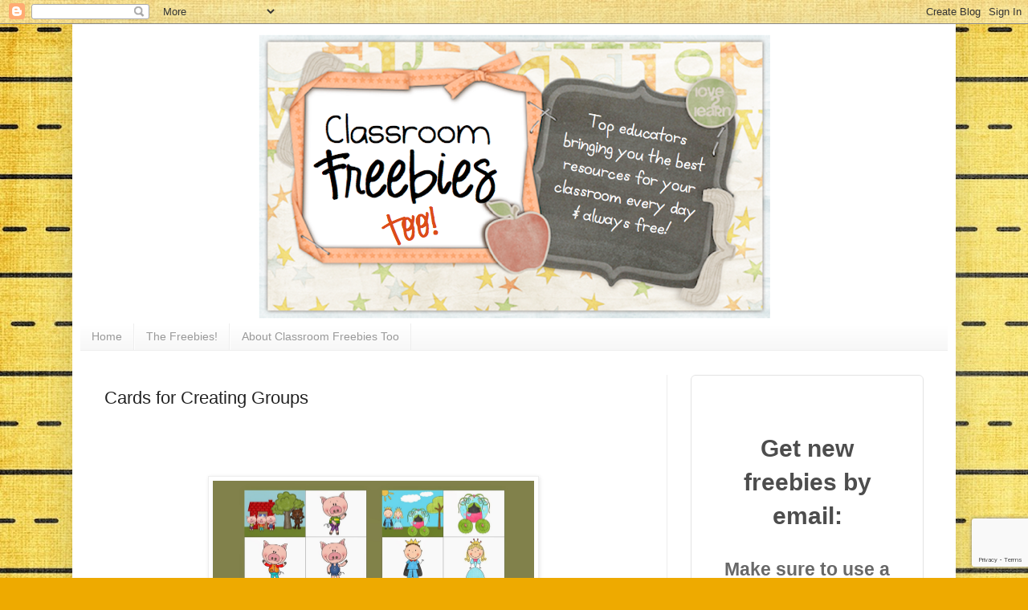

--- FILE ---
content_type: text/html; charset=utf-8
request_url: https://www.google.com/recaptcha/api2/anchor?ar=1&k=6LdkIV0UAAAAABtNVAAP99TC6f_18LiETnPK6ziX&co=aHR0cHM6Ly93d3cuY2xhc3Nyb29tZnJlZWJpZXN0b28uY29tOjQ0Mw..&hl=en&v=PoyoqOPhxBO7pBk68S4YbpHZ&size=invisible&anchor-ms=20000&execute-ms=30000&cb=cbetx2isncg4
body_size: 48622
content:
<!DOCTYPE HTML><html dir="ltr" lang="en"><head><meta http-equiv="Content-Type" content="text/html; charset=UTF-8">
<meta http-equiv="X-UA-Compatible" content="IE=edge">
<title>reCAPTCHA</title>
<style type="text/css">
/* cyrillic-ext */
@font-face {
  font-family: 'Roboto';
  font-style: normal;
  font-weight: 400;
  font-stretch: 100%;
  src: url(//fonts.gstatic.com/s/roboto/v48/KFO7CnqEu92Fr1ME7kSn66aGLdTylUAMa3GUBHMdazTgWw.woff2) format('woff2');
  unicode-range: U+0460-052F, U+1C80-1C8A, U+20B4, U+2DE0-2DFF, U+A640-A69F, U+FE2E-FE2F;
}
/* cyrillic */
@font-face {
  font-family: 'Roboto';
  font-style: normal;
  font-weight: 400;
  font-stretch: 100%;
  src: url(//fonts.gstatic.com/s/roboto/v48/KFO7CnqEu92Fr1ME7kSn66aGLdTylUAMa3iUBHMdazTgWw.woff2) format('woff2');
  unicode-range: U+0301, U+0400-045F, U+0490-0491, U+04B0-04B1, U+2116;
}
/* greek-ext */
@font-face {
  font-family: 'Roboto';
  font-style: normal;
  font-weight: 400;
  font-stretch: 100%;
  src: url(//fonts.gstatic.com/s/roboto/v48/KFO7CnqEu92Fr1ME7kSn66aGLdTylUAMa3CUBHMdazTgWw.woff2) format('woff2');
  unicode-range: U+1F00-1FFF;
}
/* greek */
@font-face {
  font-family: 'Roboto';
  font-style: normal;
  font-weight: 400;
  font-stretch: 100%;
  src: url(//fonts.gstatic.com/s/roboto/v48/KFO7CnqEu92Fr1ME7kSn66aGLdTylUAMa3-UBHMdazTgWw.woff2) format('woff2');
  unicode-range: U+0370-0377, U+037A-037F, U+0384-038A, U+038C, U+038E-03A1, U+03A3-03FF;
}
/* math */
@font-face {
  font-family: 'Roboto';
  font-style: normal;
  font-weight: 400;
  font-stretch: 100%;
  src: url(//fonts.gstatic.com/s/roboto/v48/KFO7CnqEu92Fr1ME7kSn66aGLdTylUAMawCUBHMdazTgWw.woff2) format('woff2');
  unicode-range: U+0302-0303, U+0305, U+0307-0308, U+0310, U+0312, U+0315, U+031A, U+0326-0327, U+032C, U+032F-0330, U+0332-0333, U+0338, U+033A, U+0346, U+034D, U+0391-03A1, U+03A3-03A9, U+03B1-03C9, U+03D1, U+03D5-03D6, U+03F0-03F1, U+03F4-03F5, U+2016-2017, U+2034-2038, U+203C, U+2040, U+2043, U+2047, U+2050, U+2057, U+205F, U+2070-2071, U+2074-208E, U+2090-209C, U+20D0-20DC, U+20E1, U+20E5-20EF, U+2100-2112, U+2114-2115, U+2117-2121, U+2123-214F, U+2190, U+2192, U+2194-21AE, U+21B0-21E5, U+21F1-21F2, U+21F4-2211, U+2213-2214, U+2216-22FF, U+2308-230B, U+2310, U+2319, U+231C-2321, U+2336-237A, U+237C, U+2395, U+239B-23B7, U+23D0, U+23DC-23E1, U+2474-2475, U+25AF, U+25B3, U+25B7, U+25BD, U+25C1, U+25CA, U+25CC, U+25FB, U+266D-266F, U+27C0-27FF, U+2900-2AFF, U+2B0E-2B11, U+2B30-2B4C, U+2BFE, U+3030, U+FF5B, U+FF5D, U+1D400-1D7FF, U+1EE00-1EEFF;
}
/* symbols */
@font-face {
  font-family: 'Roboto';
  font-style: normal;
  font-weight: 400;
  font-stretch: 100%;
  src: url(//fonts.gstatic.com/s/roboto/v48/KFO7CnqEu92Fr1ME7kSn66aGLdTylUAMaxKUBHMdazTgWw.woff2) format('woff2');
  unicode-range: U+0001-000C, U+000E-001F, U+007F-009F, U+20DD-20E0, U+20E2-20E4, U+2150-218F, U+2190, U+2192, U+2194-2199, U+21AF, U+21E6-21F0, U+21F3, U+2218-2219, U+2299, U+22C4-22C6, U+2300-243F, U+2440-244A, U+2460-24FF, U+25A0-27BF, U+2800-28FF, U+2921-2922, U+2981, U+29BF, U+29EB, U+2B00-2BFF, U+4DC0-4DFF, U+FFF9-FFFB, U+10140-1018E, U+10190-1019C, U+101A0, U+101D0-101FD, U+102E0-102FB, U+10E60-10E7E, U+1D2C0-1D2D3, U+1D2E0-1D37F, U+1F000-1F0FF, U+1F100-1F1AD, U+1F1E6-1F1FF, U+1F30D-1F30F, U+1F315, U+1F31C, U+1F31E, U+1F320-1F32C, U+1F336, U+1F378, U+1F37D, U+1F382, U+1F393-1F39F, U+1F3A7-1F3A8, U+1F3AC-1F3AF, U+1F3C2, U+1F3C4-1F3C6, U+1F3CA-1F3CE, U+1F3D4-1F3E0, U+1F3ED, U+1F3F1-1F3F3, U+1F3F5-1F3F7, U+1F408, U+1F415, U+1F41F, U+1F426, U+1F43F, U+1F441-1F442, U+1F444, U+1F446-1F449, U+1F44C-1F44E, U+1F453, U+1F46A, U+1F47D, U+1F4A3, U+1F4B0, U+1F4B3, U+1F4B9, U+1F4BB, U+1F4BF, U+1F4C8-1F4CB, U+1F4D6, U+1F4DA, U+1F4DF, U+1F4E3-1F4E6, U+1F4EA-1F4ED, U+1F4F7, U+1F4F9-1F4FB, U+1F4FD-1F4FE, U+1F503, U+1F507-1F50B, U+1F50D, U+1F512-1F513, U+1F53E-1F54A, U+1F54F-1F5FA, U+1F610, U+1F650-1F67F, U+1F687, U+1F68D, U+1F691, U+1F694, U+1F698, U+1F6AD, U+1F6B2, U+1F6B9-1F6BA, U+1F6BC, U+1F6C6-1F6CF, U+1F6D3-1F6D7, U+1F6E0-1F6EA, U+1F6F0-1F6F3, U+1F6F7-1F6FC, U+1F700-1F7FF, U+1F800-1F80B, U+1F810-1F847, U+1F850-1F859, U+1F860-1F887, U+1F890-1F8AD, U+1F8B0-1F8BB, U+1F8C0-1F8C1, U+1F900-1F90B, U+1F93B, U+1F946, U+1F984, U+1F996, U+1F9E9, U+1FA00-1FA6F, U+1FA70-1FA7C, U+1FA80-1FA89, U+1FA8F-1FAC6, U+1FACE-1FADC, U+1FADF-1FAE9, U+1FAF0-1FAF8, U+1FB00-1FBFF;
}
/* vietnamese */
@font-face {
  font-family: 'Roboto';
  font-style: normal;
  font-weight: 400;
  font-stretch: 100%;
  src: url(//fonts.gstatic.com/s/roboto/v48/KFO7CnqEu92Fr1ME7kSn66aGLdTylUAMa3OUBHMdazTgWw.woff2) format('woff2');
  unicode-range: U+0102-0103, U+0110-0111, U+0128-0129, U+0168-0169, U+01A0-01A1, U+01AF-01B0, U+0300-0301, U+0303-0304, U+0308-0309, U+0323, U+0329, U+1EA0-1EF9, U+20AB;
}
/* latin-ext */
@font-face {
  font-family: 'Roboto';
  font-style: normal;
  font-weight: 400;
  font-stretch: 100%;
  src: url(//fonts.gstatic.com/s/roboto/v48/KFO7CnqEu92Fr1ME7kSn66aGLdTylUAMa3KUBHMdazTgWw.woff2) format('woff2');
  unicode-range: U+0100-02BA, U+02BD-02C5, U+02C7-02CC, U+02CE-02D7, U+02DD-02FF, U+0304, U+0308, U+0329, U+1D00-1DBF, U+1E00-1E9F, U+1EF2-1EFF, U+2020, U+20A0-20AB, U+20AD-20C0, U+2113, U+2C60-2C7F, U+A720-A7FF;
}
/* latin */
@font-face {
  font-family: 'Roboto';
  font-style: normal;
  font-weight: 400;
  font-stretch: 100%;
  src: url(//fonts.gstatic.com/s/roboto/v48/KFO7CnqEu92Fr1ME7kSn66aGLdTylUAMa3yUBHMdazQ.woff2) format('woff2');
  unicode-range: U+0000-00FF, U+0131, U+0152-0153, U+02BB-02BC, U+02C6, U+02DA, U+02DC, U+0304, U+0308, U+0329, U+2000-206F, U+20AC, U+2122, U+2191, U+2193, U+2212, U+2215, U+FEFF, U+FFFD;
}
/* cyrillic-ext */
@font-face {
  font-family: 'Roboto';
  font-style: normal;
  font-weight: 500;
  font-stretch: 100%;
  src: url(//fonts.gstatic.com/s/roboto/v48/KFO7CnqEu92Fr1ME7kSn66aGLdTylUAMa3GUBHMdazTgWw.woff2) format('woff2');
  unicode-range: U+0460-052F, U+1C80-1C8A, U+20B4, U+2DE0-2DFF, U+A640-A69F, U+FE2E-FE2F;
}
/* cyrillic */
@font-face {
  font-family: 'Roboto';
  font-style: normal;
  font-weight: 500;
  font-stretch: 100%;
  src: url(//fonts.gstatic.com/s/roboto/v48/KFO7CnqEu92Fr1ME7kSn66aGLdTylUAMa3iUBHMdazTgWw.woff2) format('woff2');
  unicode-range: U+0301, U+0400-045F, U+0490-0491, U+04B0-04B1, U+2116;
}
/* greek-ext */
@font-face {
  font-family: 'Roboto';
  font-style: normal;
  font-weight: 500;
  font-stretch: 100%;
  src: url(//fonts.gstatic.com/s/roboto/v48/KFO7CnqEu92Fr1ME7kSn66aGLdTylUAMa3CUBHMdazTgWw.woff2) format('woff2');
  unicode-range: U+1F00-1FFF;
}
/* greek */
@font-face {
  font-family: 'Roboto';
  font-style: normal;
  font-weight: 500;
  font-stretch: 100%;
  src: url(//fonts.gstatic.com/s/roboto/v48/KFO7CnqEu92Fr1ME7kSn66aGLdTylUAMa3-UBHMdazTgWw.woff2) format('woff2');
  unicode-range: U+0370-0377, U+037A-037F, U+0384-038A, U+038C, U+038E-03A1, U+03A3-03FF;
}
/* math */
@font-face {
  font-family: 'Roboto';
  font-style: normal;
  font-weight: 500;
  font-stretch: 100%;
  src: url(//fonts.gstatic.com/s/roboto/v48/KFO7CnqEu92Fr1ME7kSn66aGLdTylUAMawCUBHMdazTgWw.woff2) format('woff2');
  unicode-range: U+0302-0303, U+0305, U+0307-0308, U+0310, U+0312, U+0315, U+031A, U+0326-0327, U+032C, U+032F-0330, U+0332-0333, U+0338, U+033A, U+0346, U+034D, U+0391-03A1, U+03A3-03A9, U+03B1-03C9, U+03D1, U+03D5-03D6, U+03F0-03F1, U+03F4-03F5, U+2016-2017, U+2034-2038, U+203C, U+2040, U+2043, U+2047, U+2050, U+2057, U+205F, U+2070-2071, U+2074-208E, U+2090-209C, U+20D0-20DC, U+20E1, U+20E5-20EF, U+2100-2112, U+2114-2115, U+2117-2121, U+2123-214F, U+2190, U+2192, U+2194-21AE, U+21B0-21E5, U+21F1-21F2, U+21F4-2211, U+2213-2214, U+2216-22FF, U+2308-230B, U+2310, U+2319, U+231C-2321, U+2336-237A, U+237C, U+2395, U+239B-23B7, U+23D0, U+23DC-23E1, U+2474-2475, U+25AF, U+25B3, U+25B7, U+25BD, U+25C1, U+25CA, U+25CC, U+25FB, U+266D-266F, U+27C0-27FF, U+2900-2AFF, U+2B0E-2B11, U+2B30-2B4C, U+2BFE, U+3030, U+FF5B, U+FF5D, U+1D400-1D7FF, U+1EE00-1EEFF;
}
/* symbols */
@font-face {
  font-family: 'Roboto';
  font-style: normal;
  font-weight: 500;
  font-stretch: 100%;
  src: url(//fonts.gstatic.com/s/roboto/v48/KFO7CnqEu92Fr1ME7kSn66aGLdTylUAMaxKUBHMdazTgWw.woff2) format('woff2');
  unicode-range: U+0001-000C, U+000E-001F, U+007F-009F, U+20DD-20E0, U+20E2-20E4, U+2150-218F, U+2190, U+2192, U+2194-2199, U+21AF, U+21E6-21F0, U+21F3, U+2218-2219, U+2299, U+22C4-22C6, U+2300-243F, U+2440-244A, U+2460-24FF, U+25A0-27BF, U+2800-28FF, U+2921-2922, U+2981, U+29BF, U+29EB, U+2B00-2BFF, U+4DC0-4DFF, U+FFF9-FFFB, U+10140-1018E, U+10190-1019C, U+101A0, U+101D0-101FD, U+102E0-102FB, U+10E60-10E7E, U+1D2C0-1D2D3, U+1D2E0-1D37F, U+1F000-1F0FF, U+1F100-1F1AD, U+1F1E6-1F1FF, U+1F30D-1F30F, U+1F315, U+1F31C, U+1F31E, U+1F320-1F32C, U+1F336, U+1F378, U+1F37D, U+1F382, U+1F393-1F39F, U+1F3A7-1F3A8, U+1F3AC-1F3AF, U+1F3C2, U+1F3C4-1F3C6, U+1F3CA-1F3CE, U+1F3D4-1F3E0, U+1F3ED, U+1F3F1-1F3F3, U+1F3F5-1F3F7, U+1F408, U+1F415, U+1F41F, U+1F426, U+1F43F, U+1F441-1F442, U+1F444, U+1F446-1F449, U+1F44C-1F44E, U+1F453, U+1F46A, U+1F47D, U+1F4A3, U+1F4B0, U+1F4B3, U+1F4B9, U+1F4BB, U+1F4BF, U+1F4C8-1F4CB, U+1F4D6, U+1F4DA, U+1F4DF, U+1F4E3-1F4E6, U+1F4EA-1F4ED, U+1F4F7, U+1F4F9-1F4FB, U+1F4FD-1F4FE, U+1F503, U+1F507-1F50B, U+1F50D, U+1F512-1F513, U+1F53E-1F54A, U+1F54F-1F5FA, U+1F610, U+1F650-1F67F, U+1F687, U+1F68D, U+1F691, U+1F694, U+1F698, U+1F6AD, U+1F6B2, U+1F6B9-1F6BA, U+1F6BC, U+1F6C6-1F6CF, U+1F6D3-1F6D7, U+1F6E0-1F6EA, U+1F6F0-1F6F3, U+1F6F7-1F6FC, U+1F700-1F7FF, U+1F800-1F80B, U+1F810-1F847, U+1F850-1F859, U+1F860-1F887, U+1F890-1F8AD, U+1F8B0-1F8BB, U+1F8C0-1F8C1, U+1F900-1F90B, U+1F93B, U+1F946, U+1F984, U+1F996, U+1F9E9, U+1FA00-1FA6F, U+1FA70-1FA7C, U+1FA80-1FA89, U+1FA8F-1FAC6, U+1FACE-1FADC, U+1FADF-1FAE9, U+1FAF0-1FAF8, U+1FB00-1FBFF;
}
/* vietnamese */
@font-face {
  font-family: 'Roboto';
  font-style: normal;
  font-weight: 500;
  font-stretch: 100%;
  src: url(//fonts.gstatic.com/s/roboto/v48/KFO7CnqEu92Fr1ME7kSn66aGLdTylUAMa3OUBHMdazTgWw.woff2) format('woff2');
  unicode-range: U+0102-0103, U+0110-0111, U+0128-0129, U+0168-0169, U+01A0-01A1, U+01AF-01B0, U+0300-0301, U+0303-0304, U+0308-0309, U+0323, U+0329, U+1EA0-1EF9, U+20AB;
}
/* latin-ext */
@font-face {
  font-family: 'Roboto';
  font-style: normal;
  font-weight: 500;
  font-stretch: 100%;
  src: url(//fonts.gstatic.com/s/roboto/v48/KFO7CnqEu92Fr1ME7kSn66aGLdTylUAMa3KUBHMdazTgWw.woff2) format('woff2');
  unicode-range: U+0100-02BA, U+02BD-02C5, U+02C7-02CC, U+02CE-02D7, U+02DD-02FF, U+0304, U+0308, U+0329, U+1D00-1DBF, U+1E00-1E9F, U+1EF2-1EFF, U+2020, U+20A0-20AB, U+20AD-20C0, U+2113, U+2C60-2C7F, U+A720-A7FF;
}
/* latin */
@font-face {
  font-family: 'Roboto';
  font-style: normal;
  font-weight: 500;
  font-stretch: 100%;
  src: url(//fonts.gstatic.com/s/roboto/v48/KFO7CnqEu92Fr1ME7kSn66aGLdTylUAMa3yUBHMdazQ.woff2) format('woff2');
  unicode-range: U+0000-00FF, U+0131, U+0152-0153, U+02BB-02BC, U+02C6, U+02DA, U+02DC, U+0304, U+0308, U+0329, U+2000-206F, U+20AC, U+2122, U+2191, U+2193, U+2212, U+2215, U+FEFF, U+FFFD;
}
/* cyrillic-ext */
@font-face {
  font-family: 'Roboto';
  font-style: normal;
  font-weight: 900;
  font-stretch: 100%;
  src: url(//fonts.gstatic.com/s/roboto/v48/KFO7CnqEu92Fr1ME7kSn66aGLdTylUAMa3GUBHMdazTgWw.woff2) format('woff2');
  unicode-range: U+0460-052F, U+1C80-1C8A, U+20B4, U+2DE0-2DFF, U+A640-A69F, U+FE2E-FE2F;
}
/* cyrillic */
@font-face {
  font-family: 'Roboto';
  font-style: normal;
  font-weight: 900;
  font-stretch: 100%;
  src: url(//fonts.gstatic.com/s/roboto/v48/KFO7CnqEu92Fr1ME7kSn66aGLdTylUAMa3iUBHMdazTgWw.woff2) format('woff2');
  unicode-range: U+0301, U+0400-045F, U+0490-0491, U+04B0-04B1, U+2116;
}
/* greek-ext */
@font-face {
  font-family: 'Roboto';
  font-style: normal;
  font-weight: 900;
  font-stretch: 100%;
  src: url(//fonts.gstatic.com/s/roboto/v48/KFO7CnqEu92Fr1ME7kSn66aGLdTylUAMa3CUBHMdazTgWw.woff2) format('woff2');
  unicode-range: U+1F00-1FFF;
}
/* greek */
@font-face {
  font-family: 'Roboto';
  font-style: normal;
  font-weight: 900;
  font-stretch: 100%;
  src: url(//fonts.gstatic.com/s/roboto/v48/KFO7CnqEu92Fr1ME7kSn66aGLdTylUAMa3-UBHMdazTgWw.woff2) format('woff2');
  unicode-range: U+0370-0377, U+037A-037F, U+0384-038A, U+038C, U+038E-03A1, U+03A3-03FF;
}
/* math */
@font-face {
  font-family: 'Roboto';
  font-style: normal;
  font-weight: 900;
  font-stretch: 100%;
  src: url(//fonts.gstatic.com/s/roboto/v48/KFO7CnqEu92Fr1ME7kSn66aGLdTylUAMawCUBHMdazTgWw.woff2) format('woff2');
  unicode-range: U+0302-0303, U+0305, U+0307-0308, U+0310, U+0312, U+0315, U+031A, U+0326-0327, U+032C, U+032F-0330, U+0332-0333, U+0338, U+033A, U+0346, U+034D, U+0391-03A1, U+03A3-03A9, U+03B1-03C9, U+03D1, U+03D5-03D6, U+03F0-03F1, U+03F4-03F5, U+2016-2017, U+2034-2038, U+203C, U+2040, U+2043, U+2047, U+2050, U+2057, U+205F, U+2070-2071, U+2074-208E, U+2090-209C, U+20D0-20DC, U+20E1, U+20E5-20EF, U+2100-2112, U+2114-2115, U+2117-2121, U+2123-214F, U+2190, U+2192, U+2194-21AE, U+21B0-21E5, U+21F1-21F2, U+21F4-2211, U+2213-2214, U+2216-22FF, U+2308-230B, U+2310, U+2319, U+231C-2321, U+2336-237A, U+237C, U+2395, U+239B-23B7, U+23D0, U+23DC-23E1, U+2474-2475, U+25AF, U+25B3, U+25B7, U+25BD, U+25C1, U+25CA, U+25CC, U+25FB, U+266D-266F, U+27C0-27FF, U+2900-2AFF, U+2B0E-2B11, U+2B30-2B4C, U+2BFE, U+3030, U+FF5B, U+FF5D, U+1D400-1D7FF, U+1EE00-1EEFF;
}
/* symbols */
@font-face {
  font-family: 'Roboto';
  font-style: normal;
  font-weight: 900;
  font-stretch: 100%;
  src: url(//fonts.gstatic.com/s/roboto/v48/KFO7CnqEu92Fr1ME7kSn66aGLdTylUAMaxKUBHMdazTgWw.woff2) format('woff2');
  unicode-range: U+0001-000C, U+000E-001F, U+007F-009F, U+20DD-20E0, U+20E2-20E4, U+2150-218F, U+2190, U+2192, U+2194-2199, U+21AF, U+21E6-21F0, U+21F3, U+2218-2219, U+2299, U+22C4-22C6, U+2300-243F, U+2440-244A, U+2460-24FF, U+25A0-27BF, U+2800-28FF, U+2921-2922, U+2981, U+29BF, U+29EB, U+2B00-2BFF, U+4DC0-4DFF, U+FFF9-FFFB, U+10140-1018E, U+10190-1019C, U+101A0, U+101D0-101FD, U+102E0-102FB, U+10E60-10E7E, U+1D2C0-1D2D3, U+1D2E0-1D37F, U+1F000-1F0FF, U+1F100-1F1AD, U+1F1E6-1F1FF, U+1F30D-1F30F, U+1F315, U+1F31C, U+1F31E, U+1F320-1F32C, U+1F336, U+1F378, U+1F37D, U+1F382, U+1F393-1F39F, U+1F3A7-1F3A8, U+1F3AC-1F3AF, U+1F3C2, U+1F3C4-1F3C6, U+1F3CA-1F3CE, U+1F3D4-1F3E0, U+1F3ED, U+1F3F1-1F3F3, U+1F3F5-1F3F7, U+1F408, U+1F415, U+1F41F, U+1F426, U+1F43F, U+1F441-1F442, U+1F444, U+1F446-1F449, U+1F44C-1F44E, U+1F453, U+1F46A, U+1F47D, U+1F4A3, U+1F4B0, U+1F4B3, U+1F4B9, U+1F4BB, U+1F4BF, U+1F4C8-1F4CB, U+1F4D6, U+1F4DA, U+1F4DF, U+1F4E3-1F4E6, U+1F4EA-1F4ED, U+1F4F7, U+1F4F9-1F4FB, U+1F4FD-1F4FE, U+1F503, U+1F507-1F50B, U+1F50D, U+1F512-1F513, U+1F53E-1F54A, U+1F54F-1F5FA, U+1F610, U+1F650-1F67F, U+1F687, U+1F68D, U+1F691, U+1F694, U+1F698, U+1F6AD, U+1F6B2, U+1F6B9-1F6BA, U+1F6BC, U+1F6C6-1F6CF, U+1F6D3-1F6D7, U+1F6E0-1F6EA, U+1F6F0-1F6F3, U+1F6F7-1F6FC, U+1F700-1F7FF, U+1F800-1F80B, U+1F810-1F847, U+1F850-1F859, U+1F860-1F887, U+1F890-1F8AD, U+1F8B0-1F8BB, U+1F8C0-1F8C1, U+1F900-1F90B, U+1F93B, U+1F946, U+1F984, U+1F996, U+1F9E9, U+1FA00-1FA6F, U+1FA70-1FA7C, U+1FA80-1FA89, U+1FA8F-1FAC6, U+1FACE-1FADC, U+1FADF-1FAE9, U+1FAF0-1FAF8, U+1FB00-1FBFF;
}
/* vietnamese */
@font-face {
  font-family: 'Roboto';
  font-style: normal;
  font-weight: 900;
  font-stretch: 100%;
  src: url(//fonts.gstatic.com/s/roboto/v48/KFO7CnqEu92Fr1ME7kSn66aGLdTylUAMa3OUBHMdazTgWw.woff2) format('woff2');
  unicode-range: U+0102-0103, U+0110-0111, U+0128-0129, U+0168-0169, U+01A0-01A1, U+01AF-01B0, U+0300-0301, U+0303-0304, U+0308-0309, U+0323, U+0329, U+1EA0-1EF9, U+20AB;
}
/* latin-ext */
@font-face {
  font-family: 'Roboto';
  font-style: normal;
  font-weight: 900;
  font-stretch: 100%;
  src: url(//fonts.gstatic.com/s/roboto/v48/KFO7CnqEu92Fr1ME7kSn66aGLdTylUAMa3KUBHMdazTgWw.woff2) format('woff2');
  unicode-range: U+0100-02BA, U+02BD-02C5, U+02C7-02CC, U+02CE-02D7, U+02DD-02FF, U+0304, U+0308, U+0329, U+1D00-1DBF, U+1E00-1E9F, U+1EF2-1EFF, U+2020, U+20A0-20AB, U+20AD-20C0, U+2113, U+2C60-2C7F, U+A720-A7FF;
}
/* latin */
@font-face {
  font-family: 'Roboto';
  font-style: normal;
  font-weight: 900;
  font-stretch: 100%;
  src: url(//fonts.gstatic.com/s/roboto/v48/KFO7CnqEu92Fr1ME7kSn66aGLdTylUAMa3yUBHMdazQ.woff2) format('woff2');
  unicode-range: U+0000-00FF, U+0131, U+0152-0153, U+02BB-02BC, U+02C6, U+02DA, U+02DC, U+0304, U+0308, U+0329, U+2000-206F, U+20AC, U+2122, U+2191, U+2193, U+2212, U+2215, U+FEFF, U+FFFD;
}

</style>
<link rel="stylesheet" type="text/css" href="https://www.gstatic.com/recaptcha/releases/PoyoqOPhxBO7pBk68S4YbpHZ/styles__ltr.css">
<script nonce="BhiaJoDvDklBpBp3yqtkJA" type="text/javascript">window['__recaptcha_api'] = 'https://www.google.com/recaptcha/api2/';</script>
<script type="text/javascript" src="https://www.gstatic.com/recaptcha/releases/PoyoqOPhxBO7pBk68S4YbpHZ/recaptcha__en.js" nonce="BhiaJoDvDklBpBp3yqtkJA">
      
    </script></head>
<body><div id="rc-anchor-alert" class="rc-anchor-alert"></div>
<input type="hidden" id="recaptcha-token" value="[base64]">
<script type="text/javascript" nonce="BhiaJoDvDklBpBp3yqtkJA">
      recaptcha.anchor.Main.init("[\x22ainput\x22,[\x22bgdata\x22,\x22\x22,\[base64]/[base64]/[base64]/KE4oMTI0LHYsdi5HKSxMWihsLHYpKTpOKDEyNCx2LGwpLFYpLHYpLFQpKSxGKDE3MSx2KX0scjc9ZnVuY3Rpb24obCl7cmV0dXJuIGx9LEM9ZnVuY3Rpb24obCxWLHYpe04odixsLFYpLFZbYWtdPTI3OTZ9LG49ZnVuY3Rpb24obCxWKXtWLlg9KChWLlg/[base64]/[base64]/[base64]/[base64]/[base64]/[base64]/[base64]/[base64]/[base64]/[base64]/[base64]\\u003d\x22,\[base64]\\u003d\x22,\[base64]/wo7CjiLDnRjCssK+wq3Ct8OJR8OUwqLCvcOPfEbCnHnDsRDDh8Oqwo9MwrXDjyQfw7hPwrpvAcKcwpzClx3Dp8KFAsKWKjJ/[base64]/Ch8K7w67CpcOFw5vCpcOnUMKfwqXDsnjDsjrDuMOWUsKjPMKeOABRw4LDlGfDlcO+CMOtScK1IyUOeMOOSsOnQBfDnSRLXsK4w7nDocOsw7HCtEccw64gw7o/w5N6wofClTbDkwkRw5vDtxXCn8O+QhI+w41kw7YHwqUyHcKwwrwPJcKrwqfCoMK/RMKqURRDw6DCm8KxPBJ4Em/CqMKWw4LCnijDrzbCrcKQNBzDj8ODw5TCuBIUSsOywrAtaXMNcMOCwqXDlRzDnHcJwoRfZsKcQgRnwrvDssO1SWUwYTDDtsKaLXjClSLCtcK1dsOUYmUnwo5tYsKcwqXClxt+L8OHKcKxPnbCv8OjwppIw4zCmVLDjMK/[base64]/[base64]/[base64]/ChMO0TMOGwoIzwr9zRcKuDcO2fjbCoVbCncO3VMKMKcKowp1xw61zCcOPwqUkwphwwpYoHsK8w53Cu8Ogc0kBw5k6wqfDhcOCE8OTw7/CtcKkw4NBwofDpMKWw7HDo8OcMAoCwoVCw7oMJANHw794H8KODMOtwq8hwqRAwp3DrcKXwqEMd8KxwoXCtcOIHQDCqsOuazVpwoNxBmfDjsOVF8Ogw7HDs8Kow77CtXt3w6HDoMKrwqw/w47CmRTCvcKbwrzCoMKVwoEAOxDCmlZeX8OMfMKcW8KiMMOQQMOdw6NsJSPDg8KGc8Ozdy1ELcKfw4oEw4vCmcKcwoE4w6/DtcOtw5nDhm1ZaQBmYR5vORDDt8Odw77Cs8OaVwBxJiLCpMKdD0FVw413Sk5Xw5IffwkKIMK/w6nChB8TXcOMUMO3VsKUw7pZw6XDiwVaw67DjMOATcKjN8KfJcOYwrwCYT7CtVrCrMKScsOuESDDsE4sBwN1wrg/w4LDrsKVw51fSsOWwptdw5PCthljwrHDlhLCqMOrSAttwrdYJGRxw57CpknDsMKkCMK/XAkpUsOswpHCtizCuMKpa8KgwpHCvH/DgFgOPcKEGkLCscOqwpkawqTDin/DqHpew4FVWwbDqcOAIsOTw5fDoCt8fwdTbcKBUsKCBwDCtcOsPcKFw6ZQccK/[base64]/Dunw4wrpeY8KsJcKoXGzDn8Kywr4EwoAmWmzCrHPCj8KJOTc1OywnClPCusKmwrANwonCjMKPwphzHRkLbEw4cMKmFsO4w7UqfMKWw6dLwqMUw4rCmh3DhC7DkcK7GHB/w6LCpyULw5jDksKAw7oow4NnOsK/[base64]/Cmk7DrsOew5PCoMKhwpbDi8KswpdObsKXDlZbwpoXfnp3w7YQwqrCosKVw7VqVMK+TsOnX8KAC1nDlkLDlSJ+w4PCqsOxSDESZEvDgi4wAUDDjsKHRW/[base64]/K2pUwr7DlsK0aMOtBmcHwpZBNxs5U8KdfhgFTsOfLsOkwpPDusKHQT3ChMKrRS5nUGBfw4PCginDrX/[base64]/Dh8OUBcOPXhvDrsKLw4htI2JWw6bCosOScArDtzNxw5/[base64]/[base64]/Dv8O1wprDs2wjewDDgmklwpXCk1DDoxZzw4U3a8Oiw6LDoMOQw43DlsO3C2TCnSkvw7XDoMOnOMOqw7czw5XDgULCnH/DjUTCqW5qScO1DCPCmiYww7vCnXYawr0/w5wsaBjDrcOmVsOAYMKNb8OJecKsYsOEVQNRJMKbWsOgVWUUw7bCnhbCg3nCmifCkE7Dn0Nhw7kqHMOzT2M5wozDrTNeVEXCsQcXwofDjU/DrsOswr3DuHwvwpbCukQlw57DvcOmwrrCtcKxDi/Dg8KzLjFYwrcmwr8awr3Dj27CmhnDq0dRYcKdw54gc8KtwoxzcVjDuMKRKiJyd8Kfw6jCtF7CvwtOIklZw7LCrMOuf8OIw69Swq19w4UdwqJpLcK7w7LDs8KucT7Dr8Ohw5jDi8OMGmbCmMKYwo/CumrDjEXDr8OTFgAoQsKRwpZfwovDjQDDusOqHsOxDDzDhy3Ds8KgAMOTM1YOw7kVVcOKwotfJsO1AB8EwoTCksOqwrV/wqw0R0vDjH4owqzDocKxwo7DsMOawrRwHiLCvMKNJ2oNwpTDjsKYWQcWNsKZwqfCgRbDqMOKWmtZw6nCvMKmHsOTTVXCm8O9w4rDtsKEw4HCv0tWw79HfhVqw4RScmQHBizDscOPeFDConDDmBXDhsOuWxTCl8KubTDCmmHCqUd0GsOrwpTCs1LDm1EaL1jDtG/[base64]/Dsn3DtzPDmcKqSBzDicO/wqXCicKEw4EpQzUww64fJMKubcOCN0fCu8K+wq/[base64]/w4bDv1gQX8KAZMO/w5bDixrDicOLw4lRLMKYw67DpQ0owr/CgMOowqEUXxhJJcOWbFPCmlQ8w6V6w4jCkXPDmD3DusO7w40LwqjCpXHCjMKPwoLCkAbDpMOIdcOKw7xWen7CtsK4EzEowqc4wp7CmsO3w4TCoMOpNMK3wpdePSfDgMOeCsO5Y8OIK8O+wqHCvHbCksKDwrDDvlF8DBAmwqZ/FBLCtsK2UitFIiJ1w4Bbw6PCtMOFLC/[base64]/DtcOkMMKvw4rDgTzCjEwrcMKCwpUYw4ZbFMK8wqALbsKyw4bChVF2PjDDggo+ZVhew6zCg3/CpMK1wp3DnnBdYMKYZyrDk2XDqinCkhzDsAnClMKkw7rDglFcwqJRfcObwp3CqDPCgcOYcMKYw4LDtiU/NlPDg8OBwrPDmkoObmHDh8KOX8KYw5JowqzDiMKGcXLCuUDDkBPCv8KywpbDt3ZoVMOWGMK2AMKHwqxRwp/CvTzDiMOJw7IuJcKBYsK/bcK/DMKew7oBw5FswroodMOcwo7ClsKMwoxbw7fDi8O7w59CwrYfwrw7w5XClHZgw7s3w6zDgMKOwrvCkRDCtxTCilfDuD7DssOWwqfDmcKKwoxLGi8gGFdvVinCoAXDoMKpw5TDtcKfHsKqw71xLx7CkUoOaCTDgWB+RsOkOMKeKzLCjlzDkhPChVbDvR3CvMO/V2FVwqzCqsKsEVvDscOQTsKXw48iwp/Du8Oyw47CsMOYw4DCssOzCsKvC0vDvMKdEEUPwr/CnC7ChMKPVcKLwrZBw5PCo8OYw51/[base64]/DqMKcF8OtTsKlVMO+w4XDgnjDhF4xNcOgwofCp0TDswNLw7TDh8Ovw67Dq8KJAgXDhMKcw78vwoHCksOVwoLCq0fDgMKjw6/DvTrCpMOow6HDuVrCmcKvYBbDt8Knw4vCuibDlCXDl1wmw6NQOMOrXcOlwoTCrR/CsMOJw7Z3Q8K5wrrDrcKTTEVrwoXDiHXCscKCwqQzwpc9JcOfDsKDBcO5TQ43wqUiAsK3wq/Cr1LDhQNDwp3Ct8KGbcOzw6J1SsKwYQ8twrlxwr0jY8KDPcKXfsOdXz9Xwr/[base64]/DrHnCoMOewq7DgzLDl8KmXsOXw5PCmBEVJBrCsSQIwpDDqcKHZcOZdsKWBMKDw7/DuXzCgcOnwrfCq8OvAm1qw6/CiMOMwq/DjEQuWcO1w5bCkgxDwoDDqsKGw63Di8OGwoTDlsO/PsOrworCoGfDhyXDsisOwpN5wpPCpQQBw4TDjsKrw4/DiBdRPwV9DsOZYMKWZcOGQcK7bypgw5d1w6oawrZbAW3CiQw4NcKjEcK9w6pvwovDjMO1O1fCoUJ/w5YnwqvDhXd0woY8wrMxC2/[base64]/bzVawpnDrsKGw6LCpsKxwo7CgMKmwoUzGm4cdcOWw6kTYRR/FAsGLljDvMOxwq4HLcOow6MdWMKyYWbCqxPDtMKtw6TDmVsEw6HCpwdxGcKSw7TDqHU5B8OrY2/[base64]/DgMKlwqXDglPCiX/DmcOeBzbDijzChcOoDnp0w4dmw4bDo8O/w690JTvChcOoG0N5NF0TNsOwwpN4wql6MhIDw7YYwqPCjsOXworDlMOiw6x/VcKFwpdHw4HCucKDw7tZVMKoTRLDhcKVwqxhdcOCw7HClMOaLsKRw5p5wqtYw7Zow4fDssK/w4ALwo7CpF/DnkoHw4bDpl/ClSVvSkrCoXHDo8O4w73Cm1TChMKlw6HCtX/DrcK6fcOAw6vDj8O0fg49wpXDtMOwYVrDoHZyw5HDmxcawqInKnLCsDZjw7Y2MCbDvwnDikbCgWY8EHEXHsOnw616IMKACwrDicODwpfCq8OXTcOre8KpwpnDnjnDh8OdNmJZw6TCrAXCnMKOT8OyAsOWwrHDosKfJMOJw6/Cp8KzMsOQw6fCscONwqjCocOQAA5kw5zCmSbCpMKMwp8He8KawpBmIcOrXMOuAjbDqcOnIMOoLcOowq4NHsKRwp3DtXQmwp0XCCk4CsOoWmzColsqAsODWsK4w6/DoyvCh2XDt2M4w7fCqXouwoHCjDgkHkTDq8KOw4MPw6VQExLCp1dBwrPCkHYsGH/DgsOVw7zDmBRqZsKHw7kSw5HCg8K5woHDkcO6BMKCwpIwH8OyVcKmbsOIMXYkwo3CtsKnLMKRUwQFLsOrB3PDp8Otw5QHemTDjVvCsybCosKlw73DsgfCoAbCr8OPwoMNw79RwrcdworCvsK/wovCoyZHw5oHeW3Dq8KAwqxLa1Upe3tnZH3DmMORSwg4Ih5TSMO+bcOZBcKTL07Cp8ODMxLDpsKKJ8KBw67Cox1RJWcawoIBHcORworCpAtnNMKIfgzDuMOqwqQGw5EjEMKEPDzDoEXCkXsvwr4uw4jDpcOPw6nCoXRCJnBJA8OKCsKweMOOwr/CgnoTwpvCpMKsfxctJsO1YsKZw4XDtMOWP0TDs8KUw4UWw6YCfSPDgsKyay7Cikx0wp3CgsOxQsO6wojDhkBDw4fDqcOGWcO0FsKdw4MxdV3DgAo1UG5+wrLCiy8lDMKWw4PCrhvCkcKEwqoeKBDChVjCi8O/wqF/DVpWwqg+STvCixnCrcOFcXwBw47Dgg0/Y31WdE4SFRfDjRV+w5stw5YZNMKEw7gna8OZcsKfwoR5w745YRdEw67DqktGwpAqCMO9w4FhwpzDu0DDoCsmQMKpw4dhwr1ObsKmwq/DiBjDhgvDj8K7w7rDiWRDbRxZwrXDizg3w6nCvTPCnXPCulE5wrpwVsKJwpoLwoZbw5sQDcO6w5XDhcK+wptzfHrCgcO0Bw9fI8KJBsK/GhnDlsKgMcKFI3MsJMKAGlfCjsKCwoHDhcK3IHXDj8OPw5XChsKUcjoTwpbCj3jCs1c3w6EBCMKiw7smwpgDXMKSw5bDhSPCpz8Jwo/ChsKwGjDDq8Ovw5guIMKaHTLDilDDhcOQw53DvhzDnMKRQijCmDvCgzl2dcKUw4Ugw6Icw54kwoJhwph9ejpMOkNrW8Kjw77DtsKRLU3DukLCp8O8w5NYwr7CjMOpCUXCo3B9VsOrAMOALRvDvHktE8OLAhPCvUXDm3AJw4ZGc0/Dswdkw7I5aAzDmknDscK7YhXDsFLDk3LDrcKYNU4sHm4dwohVwotlw7VbNgtnw7TCvcOqw5zDmz8lwowwwovDlcO0w4ECw6bDv8OcV0AHwrh3ZD1dwrHCkUVkasOewoLCi3p0RE7Ch3Vpw6/CqENuw7fCpsOQcCx6BwvDjSfCijMWcwIGw719wpEkCMKYw5fCocKoG00uwqt+ZDjCr8OdwolrwqlXwr7Cp03DscKHWy7CtyFxVMOgPx/DhS0tQcKzw7taFXR8RMObw7hUPsKuEMOPPHR7IkrDsMORQ8OZcnnDsMOoMTLDjhvCkzkaw7XDuWYDEsOWwoLDpk4OIS8+w5XCsMO1IS0IIcOyPsKow5vDsV/Dn8K4PcObw5MEw6vCk8KUwrrDuVrCmgPDn8Okw6zDumjClmTCt8Kxwpw/w6Y7wrJqSg8Hw4PDmMOzw74cwrfDscKub8O3wrFiXMOGwqoJJyPCizlEwqoZw68Mwollw47CoMKqOxzCuDrDrR/Cri7DjcKKwrzCjcOOasOzf8KESApjw4pOwofCjn/DssOvEsOcw4Vzw5TDiiBVLSbDpAbCsClCwoDDhxMQXSjDncKwQw9Rw7xMFMKeICvDrR98K8Kcw4lBw6/CpsOAZEzCisKgwrAoUcOmCQnCogUYwrQGw6l9LDYewrjDgcKgw7cUDDhDDCXDlMKhCcK9H8Omw7hraHsvwo9Ew6/Ck0sqw4nDiMK4M8O1MsKGKMKMWV7ChjRBU3TDkcKlwrBpLMO6w5fDpsO7RG3CiirDo8KaAcKFwqAYwoDDqMO3woPDg8KNUcOBw63Cs0ExSMO3wqPCpcOSLn/DulBjP8O4Oz16w5fCkcOFUUzCvil5UcOhwqtKbGNNJAjDlcKJw6BVXcO7Cn3CqAXCocKTw5gfwoMvwoPDulPDqk8swo/CtcK0wqxSAsKUS8OKETLCm8KcP1Y0w6dLIHc2TFTCoMKWwqoiSndZFMKKwqTCjlPDn8KPw6J8wotdwqvDksKpHlloQMOXdknCuw/Dv8KNw65IPyLCqcKRVTLCu8KVw4JLwrZswrlDGSjDsMKQFsKLWMOnd0ZYwrXCsHN4MjfCqV1gbMKKFAhowqHCncKrOE/Dp8ODIcKJw5jDq8OAGcKnw7RiwqHDiMOgJsOAw7fDj8KZBsKneljCvT/ChEo4fsKVw4TDicOmw4Zrw5odD8KSw7dmPGvChCJEL8O3W8OCZ1cKwrlxeMOXAcK2wqTCmMOFwoJ3S2DDrsOTw73Dnw/DqCvCqsK2NMOiw7/DrzjDqTjCsWDCs1gFwp8GYsODw7rCksOYw4cHwoPDocO4Qg98w79CcMOkIlBZwp0Ww7jDuUcCcXHClRHCpsK2w6ReU8OZwrATw5Atw6jDmsKrLFBFwpvCmWgcUcKnP8OmFsOTwoDCmG4/PcKzwoLCncKtFGFswoHDksKUwpobdcOXwpPDrSMgU0TDuTDDi8OEw54fw6PDvsK6wonDsjbDs2nCuyPCjsOlwrpOw7hGA8KWwopiZCd3WsOjIi1PBsKywpJkw5zCjijDrV7DvH3CkMKrwr7ChkrDisK/w6DDuDvDq8K0w7DCpD4cw6EXw6B3w6U/VFMBPcKmw6wdwrrDpsOGwp/Dt8KufR7Cj8KoewkGAsKEWcOSDcKyw5F6TcKAwp1LUhfDk8KhwoTCoUNqwpbDlBLDjCHCmRYUe059wrHDq0/DmcOVAMOAw4shU8O5HcOCw4DChxBgFXItCMOgw5E/w6I+wqtvw6jCgT/CoMOtw7Mnw6nCnkYZw7oacMODM2zCisKIw7XCmybDo8KnwpvCmQBawo57w44ywrtvw6Y6LsOeCUjDvlrCvMOrCmXCq8KZw73Cu8OeOSR+w53CgD9iRjfDl0vDv3gVwp5lwqrDu8O0CxFvwpgHRsKoAQnDj3tcU8K3woTDk3fCpsKcwogZfyfCt3gzG13CiXAGw5/Ch0V8w7nCi8KLZzXCkMOIw7zCqg9fOj4bw6lmaFXCoUscwrLDu8KFwpbDphbCosOpV07CpA3DhltGSR02w5MYWMO4LMKEw7nDtg7DhGXDkF9yVHsZwr0AHMKrwqRiw5cMa2huGMO4QF7CgMOvXHwGwoXDhWbCvk/CnxPCjUNbVWwaw55Bw4TDhXLChkXDsMOlwpE7wr/[base64]/Cv1LDuX4QwpAXw5rDgsOiY0k8w6vCn8OWw7xlTFnDhcKKfcOdUsO+NcKYw4xzImZiw7BUw4bDrnrDkcK+XMKxw6DDssKyw5HDmA1zc3V/[base64]/Cj8KGBwPClH9OwpQxI8K+e8K5w7HCosOmwplIw67CjTbClMOgwrDCq2l2w7TDpcK+wr8jwpxDRsOew6QJLMOzaEMOwoHCu8Kbw4BFwq1swobCjMKlZsO7GsOEMcKLJ8OEw7YcNAzDi0/[base64]/[base64]/CscO7bsK6IHTDiMKwbDbDucKUwoJlwpB/wqjDj8OQYlJfEcOLZ3fCgW9ZI8KRAyzCtcOMwoxRZz/Crl3CsTzCixHDtBg0w7tyw7DCgGTCizdHW8O+fC8jw7vCs8KJMFTCgRPCmcOTwrohwp0Tw5ImXxDDnhjCkcKZwqhYwr88TVcAw4k0F8OKYcOOUcODwoBuw5DDgwwyw7jDoMK1YDTCu8Kqw6ZGw7rClMKdIcKOXkXCiiDDnTXCmz/[base64]/Rjo5Iwgrw7U3JsOcw7PCsEMeMX0wB8OowqMmwr4wwrXCqMONw4IIc8ObTsKNRjbDscO6woEgXcKddR1dUsKAGCvDgXkzwqMnKMOUOsO8wop3QTYIeMKHBQDCjSZ5XB7CoWvCqyRDTcOmw53CncKvbwRBw5M6wrdmw4tSBDI6wq01wr/CtibDpsKBH08sL8OXZwsowot8X38nJh4zUwQtEsKxZMOySsOxFVnCswTDtVYbwqQSCR4rwqvDvsKzw7jDucKIUFjDnxpEwo5Zw4NpVsOZTV/Dgg0PcMOsW8KVw47DlMObT3sQYcOtaWMjw5jClm8ZAUpvYkBOa2ggV8KyLcKqwpUIN8OuOsOPB8KdOcO7FMOhJcKgNcO/wrALwphEacO3w4oeQAwEPwJ7O8OGWjBPFQRCwqrDrMOLw69Ow49kw4UQwoh+NgpdUHvDlsK5w6k/QnzDo8O9Q8O/w7/Dk8OsY8KTSR3DnmXCkysjwqvCv8KEKxPCqMO2XMKwwrgow5bDlCk4wp10Fj4MwobDhz/CrMOhDMKCw6rDuMOOwp/[base64]/CjcKlfMKxIC8ywovCs8O0AcKAw54fwodqUhBww5LDhhRdc8KAKsK3f3Q0w5kgw6/ClsOiKcO0w6NGIcOFI8KfTxZqwp7CmsKyLcKrNcKAcsO/[base64]/CnRvCgsKPwojDk2XChEN9dsKJwoLCrxzCi2nDlEEZw4RRwr/DusK6w67DsB4OVsOpw7zDscK3YcKRwqnDisKRw5XCuxtWw4Jhwqltw7V6wpDCoj9Iw6hoQXTCnsOYCx3DvkPDmsKOQMKVw6tSw5UaMcOtwoDDgMOSLFjCtTEvHyvCkB9SwqI3w4PDn2p8H3/Cg2UUJMK7QUBqw5pdMh1wwqPDqsKPBm1Mwo5Qwotuw5UwNcOLfcOawp7CqMKcwrTDq8OTwq5QwpzDpCUTwoLDigfDpMKBJUTDlzXDiMOpccOffjVEw7oCw7IMFCnCghQ6wrATw6BSC3UKL8K5AsOUFcK4GcO6wqZFw7XCjMOaAn3Cj30cwoYSOcKQw4/Dh3t+cmrDsDfDhlkqw57CmhQwQcKIJSTCrHDCrDZ6RTDCo8Olw7dBfcKfPsKmwpBXwqMVwpcQDHl8wovDosK5wo/Cv3dHw5rDnR8RETN4OcOZwqXCkGPCsxsLwrTDtwMPGkJ7J8K6D1vDkMODwpfDp8KKOlnDsiUzEMKxwqN4X3zDpcOxwqVbIRQSecO1w4TDuyPDpcOsw6cJewDCnk9qw65ywoBwWcOxAEHCq37DtsOhw6Mcw4hXRBTDu8K1OmjDmcOgwqfCi8KGXnZBI8K/w7XClm8jbG4Vw5QSG1PDvyzCoCNYe8Ocw5E7w73CnkPDo3XCgxvDqhfDjxfDhsOmdcKJZiE9w4UkASpJwpQxwqQhD8KWLCkWaGMXLxkqwq7CsUTDn13Cn8O2wq5lwql7wq/[base64]/CksKaDMKkXMOve3PDrMKpL8KLw5LCjcObBcOxwp7CtFnDo2rDuAHDsGpmDsKaIsORexfDnsKDIXwEw7TCuDzCs14LwoTDgsKJw4k8wpHCrcO2FcOLA8KSLsOQwrorPxDCgnlHYC7CtsO4MDkgAMKBwqsqwpUfbcKlw7Jxw59qwqF1e8O0HsKIw51/CA1Kw6gww4LCjcOTPMOYdzXDqcOow50iwqLDlcKBX8KKw5TDi8Ohw4MTw5bDr8KiAm3DoDZww7fDiMObYG9AacKWP3bCrMKwwr5DwrbDmsO7woxLworDtmF6w5dCwoInwp00ZB/Ch0fCvD3CkmzCvMKFSGbCjBJUaMKVDx/CjMKLwpcPHkM8T29cYcORw7LDrMKhKSnDqmQhF3MHdWLCmAtudjAXQg03ccKLEU3DrcOaLcKnwrfCjMK9fH07bjnCksOfeMKpw6nDpGHDsELDpcO9wqHCsQNIIMK3wrnCtCXCunTCisKdw4XDn8OIMBR9HG/Cr1MdXmJSD8O6w63CvlB9NE5hf3zCusKoCsK0acOUEcO7EcOTwpwdEU/[base64]/wrsTLF9MwojCmgMVw5/[base64]/[base64]/[base64]/[base64]/fMKTw6DCtMKXw7pbVsKLY8KVPxhhDMKiw5LDn1vDsEPCkivCsmhMRMKPXsOyw6JGw48Fwr5yMgnDhMK5JivDk8K5b8K/w7pBwqJBW8KLw7nCnsOswojDmCHCkcKKw4LCk8KdXkXCvFQZesOXwpfDoMK9wrxZCUIbAQbCqw04wo7Ck24Kw7/CkMOhw57CksOHwonDm2XDvMOWw6/Dv2PCn03Ci8KqAi4MwqlVT2nDusOZw6TCs33DgHfDksObEjZTwos2w5QeeAAoLEcGVGduGMKuG8OeL8KiwovCmSnCtMO+w4RzTjZyPFXCt3Yhw6PCt8K1w7nCuW4jwonDti1aw6vChgREwqc8asObwoZwO8KWw6o6XiI/w6DCp1pWHDQncMK9wrdGCjVxYcObYmvDhMKFOwjDsMKJQcKcIHDDs8OWw6B/[base64]/wqpuFH5gBMKVGsOkw4kowoJpfMK9wpglfDhdw5ZtbsKpwrYQw4DDq154TxzDp8ONwqXClsOUPh3CucOCwpQzwrEFw6UAOcO4Mm5UOMKERcKeHMOGAw3CtHcRw5XDmh4lwpVrwqwcw7nDp2gYN8Khw4XDuFYiw6/ChUPCj8OjNljDscOYGnpSfF80IsKBwo/DqmTCh8Ovw5DDuXnDpsOsTXDDkg9Lwqt6w7NqwqLCmsK5wq4xN8K1bxbCmjXChBbCpRDDnm0uw4DDkMKAISwPw4gAYsOvwpd0fcO5GEt5UcOSCMOYRMOrwoXCg3/[base64]/FMK8wrALOMOGccOSb8OKGXMBw5cXwoJawoXDhmbDsjHCssOqwr3ClMKSPMKhw67CvjTDt8OIUMOaXGoEGD4QAMKPwqvCui4/[base64]/DnQ/[base64]/[base64]/DgFFXw5MZLivDnjcTLsONwpnDohI9w5DCj8O7bnkvw7fCkcOEw4bDnMOqVgQSwrMxwoLCtxImSgnDuzzCvsOWworCixoRDcKZB8KIwqzDjG3CuHLChcKpPHRfw6xEP2PDh8OTdsObw6jDs2DCk8KKw4oka3Flw6rCg8OVwqsfworDo2/[base64]/[base64]/DqiLDnGrDqsO/[base64]/[base64]/DocK8CUB4w6rCnmFFwrPCvHzDigjDrj7DqD5owovDp8Kfwo3CksO0wqYjZcOEO8OYU8KdPXfCgsKBKipDwoLDt05DwoJABCsaYxAww6fDlcOdwqTDhcOuwrdXw5sVRh8awq5dXyrCvcORw5TDnMKww7nCqATDvh0Vw5/CucOgIsOIYAjDsFXDghDCgMKWXUQhcmXDhHXDiMKpwpZJeT57w7zDnGcCMWPDsiPDkxZUTDzCpMK0DcOfSxJSwptrE8Kvw7g6SHc2bMOBw6/Cj8KrIhtWw6fDmsKpHl4Td8O+CMOWVCbCkG5wwpzDmcKew4k+IAzDr8KcJsKUP1vCkiPDl8KvZhNQOB3Co8KHwoskwoQvHMKMUcKNw7fCt8OeW291wpN6dMKUJMK0w4rCpmBAMsKzwoB1AQgaEcOvw4DChEnDl8OIw7nDosKgw7/Cu8K8AcKRGhZeWxbDu8Kbw4dWK8Kaw4XDkEHCgsOEw4vDkcKHw6LDr8Kew7rCqsKmwqo3w5JpwoXCt8KBZSfDlcKWNm93w5ANIzY4w5LDunjCqGHDmMO6w6wTSn/CsC9Lw6HCs1nDocKSZ8KZX8KpUhbCvMKsYV/[base64]/[base64]/CosK3w6wgAkQBwpPCssKlw6nCl8KbNg1dw4YHwq8HAxl0X8KZSjbDjsOlw5bCh8KRw4TDh8OtwrXCuhfCscOsER/[base64]/[base64]/DuMO8wqQewp3CmhwVwqnCjMO4w5bClMKBwoTCu8K9HcKFJ8KtDUt6UsODF8KlF8KEw5UAwqlbZi8pbMKgw41ue8OWw5rCosOww4FbYQXCg8KRJsOVwo7DiH/DhD4Awpkqwpl3w6kkKcO/HsOhw7AQHWrDpWfDuG/Dn8O7CCF4VmwGw7HDgR59FcKHw4NqwoJGwoDCjWDDo8OvcsKLScKTLsOzwoU6w5kYdXgoaEVgwpcVw78bw44YZATDicKNW8O9w4tEwrXDisKIw6HCqT9RwoDCu8OgLsKywofDvsKqIXTDiEbDusK/wozDvMK+fMOXWwzCtsK8wozDvkbCmcOXHQ/CuMKfekxlw4o6w6nClGjDu3bCjcKQw4wlWn7CqULCrsKlWsOtCMK2dcO5PzfDrScxwoRbbsOqIjBDZyJjwoLCtsKIMEjCnMOTw7nCisKXQ1U9Bi/CucOrbsOndxkfLFtIwrbCljpLw7TDvMOZBQsww5HCtMKpwpFMw7Mewo3CqBx1w4otPC9Vw7zDq8OawrjCt0vDsyltSMKgHsKwwobDiMOtw58jQmNFWFwgQ8KaFMKHIcODV2rDjsKCOsKzIMKyw4HCgRvCmAQBRHI+w4zDkcKQCkrCo8KjM2/[base64]/Dk8Kiw4EDw5BeN8KkwpnCrcKHBELDsWoVwrHCp38Dw6Bud8OnCsKnKQUFwrRdZMOCwp7Cl8KiE8ORKsKmwqNrXEbCiMK8G8KAQsKIM3BowqR5w7Q7ZsODwoDCoMOKw7VkSMK9cisJw60uw4nCl2DDvsOAw4Q2wpXCt8KIcsOkXMKxTS4NwoURF3XDt8KhWRV/w6jCt8OWIMORI0/CtnTCgmA5EMKqE8OsC8OKGsO3U8OoIsKMw57CsQ/[base64]/wotTwp7CtsKTwp9OwobCkMOtwo9Ww7xOw5XDpsOaw6XDgCTDmUzDmMOacx7Dj8KYFsK2w7LCukbCkMKXw6xAcsKjw58hDsOCbcKIwogJccKrw57DjsK0cDjCsWvDhUhvwrMGTQh4ERbCqljCn8OXWDhhw79Pw49Xwq/CuMK8w5NeFcKNw4l3wrtFwpLCvBTCuynCscKzw7PDolDCmcOcw4rCpSjCkMOIR8KiFDnCmzTChFbDpcORNnRPwpHDq8Oaw6hZEitvwojDk1vDmMKfZxjDoMOEw7LClsKmwrPCrsKUwrYYwr7CvUbCmQPCuF/Dq8KABxrDlcKQPcOwVcO4Hl93wpjCsRPDnQEtw57Ck8O0wrVbLMKEAwl/HsKQw6Q2wqXCvsO5A8KvVRV+w7HDuUvCqF8AKTjDosOwwpNjw4VBwrHChCrCksOnZcO8woUnMsKnCcKmw7DCv004OcOBY0/CvynDhTQxZMOCw63DsH0Oe8KHwq1gIsOZTjjCh8KbFMKFZcOIMBrCmcOXFcOKG1wTYnXCgcKUOcK1w45SAVA1wpYLCcO6w5HDkcO0a8KbwqBFNGLDihbDhF1DIMO+JMOUw4vDqAbDq8KoFcOQKlLCkcO4BW46ZyDChAHCiMOIw4TDqQ7Du3J7w7RWYxo/[base64]/w5fCmSpRwqxiIcKSF8ORw5nCgT0Dwqk7EcO3LcKcw4/[base64]/CrMKQCh3CrzVMEsKuwqjCtsKEK8KtPMOnPgXDkcO4wpjDuzHDq29SSsKkw7nDrMOuw7lhw6RRw4fCjGHDtyxvKsORwobCjcKkBThYTsKJw4hSwqDDunrCrcKBZV4Ow7pswqhEY8KQViQ0XMOqX8ODw6TClTtAwqldwr/[base64]/CjxsRFsKISxPDhMKIwqPDuVkRd8KPVMOswp9KwozCr8OAPmU+wr/Cu8OjwoE3dgPCssKrwpRjw4TChsOLCsOrTn54wq3CucO0w41zwp7Ck3vDnhIvW8KDwqRvR2J5FcKRWsKNwqzDvsKdw73DosK0w692w4TCjsO5BcOFN8OLdz/DtMOuwrhbwrAOwogWSALCvmvChypuJ8OjF3HDgMKFKsKbY33CmMOZFMO0WVzDgMK4VAHDvj/[base64]/[base64]/ScK1EDBcADpiG8OCwprDrGzDiMO/w4/[base64]/[base64]/[base64]/[base64]/[base64]/ClcOIMljCjWV2w7cvwp3DmF7DkHFKw71fw7xow7EowojDgBotZcKacMOdw4XDusOLw4VjwofDu8OLwqvDlHkxwqcGw7jDsTzCnE7DlRzChl7CkMOww5XDvcOKY1ZFwqthwo/Dg1bCkMKIwp7DnBd4Ll/DuMOEQC4FIsKgTTw8wr7CtBfCtcKPOmXCgcORNcOPw5HCmMOkw6/DtcKVwq/ChmhMwqEHC8K2w449wplwwpvDuCXDkMOYfALCsMONMVLCm8OWfVBVIsOvYcKUwqHCo8Opw7XDtAQ4NEvDicKMwpljw4XDhEXDpMKrwrLDnsKuwp5tw7bCvcKffR/CilpgVmLDl3dDw7xnFGvCrDvCucK4Ri/DmsKCw5E7Ai5fA8OrK8KUwo/DpsKQwrfDpn0AS0fCq8O/PcKKwrlYZl/CtcKbwrbDjj4wQh3DqcOGXMKjwovCsTJcwpdgwpnCmMONc8Orw4/Cq3XCuwYhw4nDqBNlwpfDtsKtwpXDkcKoFMKEwoDDmVHCoVTDnGRUw47CjVbCv8K7NEAueMKvw4DDvCpMOz/[base64]/Cj04ewoZee2TCqsKtwqAfwpxWf3Rgw4zDikc7wpxCwo/[base64]/Ch3LDlRDCocK8wo5XbsOWfn1OPcKJUMKEQxl/PAjCp2nDscOOw7jClTRIwpwHSjoQw40Uwqx6wq/CgETCtWpHw7pbXTLCvsKtw6PDgsO6NkQGesK7DSQ/wpdoNMKJAsKiI8KWwqJZwpvDosOHw4YAwrxtYsOVwpXCnFXCszRIw6LDmMOVAcKdw7poS2zDkxTCkcKrQcOAPsKGbCTCoVtkF8KJw5nCpMOxwrVPw6rDpMKzKsOPD3hiG8KFNClpd2HCnMKfw7h0wrTDrBvDtMKDf8Kxw6IdXMKtw5PCjsKGXRjDmFvCtcKdbMOMw6/ClQnCuicTAMONd8KewpnDrSfDu8KXwprCuMK2wrUTIBbDnMOHAEEkcsOlwpU+w7kgwoHDqVICwpQUworCrSQMSHM8XHrCpsOOccKjXCwnw6RkTcOswoYuRsKlw6Uvw6bDlSQaHsKsSXRUZcKfMkjDkS3CgcOlZ1HDkRZ7wq9LdTIYw4/DhQHCqmFxMEAKw5/DnC5gwpVYwoxnw5xlJMO8w4nDtmbDrsO6w4HDrcOPw7xTLsO/wpkPw74iwqsTfcOWDcOSw7rDgcKRwq/DmkTCjsOKw5vCo8KWwqVcZE4zwrPCp2jCkMKZWlAmf8OVbxJKw4TCmcKywoXDmT9ww4Mhw5hEw4XDlcKkWhMKw6bDk8KvUcKZw4wdPgDCjcK2SRI/w7UtYsKhw6DDpzvCihbCq8OOERDDtcORwrTCp8OnQnLDjMKTw7koO3HCh8Kcw4lLworCjgpmRj3CgjTDpcOQKAzCicKrcG9UEcKoD8KbAsKZw5Q3w5/ChHJZLMKWWcOYA8KZW8OFdjnCjGHCp0rDk8KsJMOSH8KZw5p9UsKmb8OwwroPwoYkCXYxZMKBWW7CjcKiwpjDncKMw4bClMOSO8KkQsOHbcODG8OXwpR8wrLClTLCrEUufVHCiMOXOB/DrS8HU0fDjG9bwr0SEsK6U07CoHVbwrp0wqTDpS/[base64]/w6XDsRnDrygHKR/[base64]\\u003d\x22],null,[\x22conf\x22,null,\x226LdkIV0UAAAAABtNVAAP99TC6f_18LiETnPK6ziX\x22,0,null,null,null,0,[21,125,63,73,95,87,41,43,42,83,102,105,109,121],[1017145,942],0,null,null,null,null,0,null,0,null,700,1,null,0,\[base64]/76lBhnEnQkZnOKMAhk\\u003d\x22,0,0,null,null,1,null,0,1,null,null,null,0],\x22https://www.classroomfreebiestoo.com:443\x22,null,[3,1,1],null,null,null,1,3600,[\x22https://www.google.com/intl/en/policies/privacy/\x22,\x22https://www.google.com/intl/en/policies/terms/\x22],\x225/0MGcVLVo2Q6dsHIE9zghdoku9Ze11pOdHFvL8yGpM\\u003d\x22,1,0,null,1,1768871650773,0,0,[99,116,24,10],null,[125,250,5],\x22RC-Ra8XYGtXYdJaiA\x22,null,null,null,null,null,\x220dAFcWeA5dp1JrxCYyiaryu89T5gYOdKYGwWsx2UsrRpFSQ45zGidIhDPc7eDeRItOKzynn9PT7BoVQZTIopCd5nAhLxexdemZOg\x22,1768954450786]");
    </script></body></html>

--- FILE ---
content_type: text/html; charset=utf-8
request_url: https://www.google.com/recaptcha/api2/aframe
body_size: -271
content:
<!DOCTYPE HTML><html><head><meta http-equiv="content-type" content="text/html; charset=UTF-8"></head><body><script nonce="FQbrufZ7RPB1thvuOrLzYg">/** Anti-fraud and anti-abuse applications only. See google.com/recaptcha */ try{var clients={'sodar':'https://pagead2.googlesyndication.com/pagead/sodar?'};window.addEventListener("message",function(a){try{if(a.source===window.parent){var b=JSON.parse(a.data);var c=clients[b['id']];if(c){var d=document.createElement('img');d.src=c+b['params']+'&rc='+(localStorage.getItem("rc::a")?sessionStorage.getItem("rc::b"):"");window.document.body.appendChild(d);sessionStorage.setItem("rc::e",parseInt(sessionStorage.getItem("rc::e")||0)+1);localStorage.setItem("rc::h",'1768868052947');}}}catch(b){}});window.parent.postMessage("_grecaptcha_ready", "*");}catch(b){}</script></body></html>